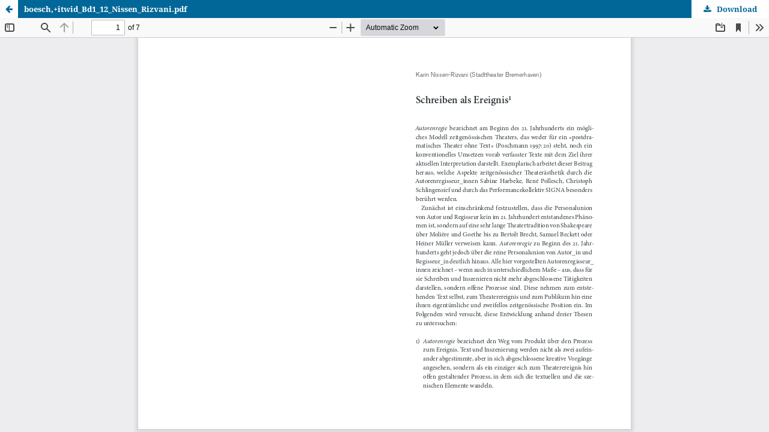

--- FILE ---
content_type: text/html; charset=utf-8
request_url: https://books.unibe.ch/index.php/BB/catalog/view/8/98/449
body_size: 2190
content:
<!DOCTYPE html>
<html lang="en" xml:lang="en">
<head>
	<meta http-equiv="Content-Type" content="text/html; charset=utf-8" />
	<meta name="viewport" content="width=device-width, initial-scale=1.0">
	<title>PDF view of the file boesch,+itwid_Bd1_12_Nissen_Rizvani.pdf</title>

	
<link rel="icon" href="https://books.unibe.ch/public/presses/2/favicon_en_US.png">
<meta name="generator" content="Open Monograph Press 3.4.0.1">
<link rel="schema.DC" href="http://purl.org/dc/elements/1.1/" />
<meta name="DC.Creator.PersonalName" content="Karin Nissen-Rizvani"/>
<meta name="DC.Date.created" scheme="ISO8601" content="2015-11-01"/>
<meta name="DC.Date.dateSubmitted" scheme="ISO8601" content="2022-01-24"/>
<meta name="DC.Date.modified" scheme="ISO8601" content="2023-05-02"/>
<meta name="DC.Description" xml:lang="en" content="Zeitgenössisches Theater überschreitet zunehmend&amp;nbsp; den institutionellen Rahmen des Stadttheaters und verändert zugleich das Verhältnis von Dramentext und Inszenierung, Produktion und Prozess, Interpretation&amp;nbsp; und Lektüre. Die Autorenregisseur_innen&amp;nbsp; René Pollesch, Christoph Schlingensief, Sabine Harbeke und SIGNA zeigen je eigene Modelle, wie der Dramentext kurz vor, während oder sogar erst nach der Aufführung Gestalt annehmen kann, wie der Produktionsprozess den Theatertext unnachspielbar macht und wie die Rezeption der Zuschauenden von der semiotisch geschulten Interpretation eines aufgeführten Dramas zur teilnehmenden Lektüre eines Theaterereignisses im öffentlichen und subjektiven Raum wird."/>
<meta name="DC.Identifier" content="8/98/449"/>
<meta name="DC.Identifier.URI" content="https://books.unibe.ch/index.php/BB/catalog/book/8/98/449"/>
<meta name="DC.Language" scheme="ISO639-1" content="en"/>
<meta name="DC.Rights" content="Copyright (c) 2015 Alexander Verlag, Berlin"/>
<meta name="DC.Rights" content="https://creativecommons.org/licenses/by-sa/4.0/"/>
<meta name="DC.Source" content="BOP Books"/>
<meta name="DC.Source.ISSN" content="2297-6523"/>
<meta name="DC.Source.URI" content="https://books.unibe.ch/index.php/BB"/>
<meta name="DC.Title" content="Schreiben als Ereignis"/>
<meta name="DC.Type" content="Text.Chapter"/>
	<link rel="stylesheet" href="https://books.unibe.ch/index.php/BB/$$$call$$$/page/page/css?name=stylesheet" type="text/css" /><link rel="stylesheet" href="https://books.unibe.ch/index.php/BB/$$$call$$$/page/page/css?name=font" type="text/css" /><link rel="stylesheet" href="https://books.unibe.ch/lib/pkp/styles/fontawesome/fontawesome.css?v=3.4.0.1" type="text/css" /><style type="text/css">.pkp_structure_head { background: center / cover no-repeat url("https://books.unibe.ch/public/presses/2/");}</style><link rel="stylesheet" href="https://books.unibe.ch/plugins/generic/iiifViewer/styles/iiifviewer.css?v=3.4.0.1" type="text/css" />
	<script src="https://books.unibe.ch/lib/pkp/lib/vendor/components/jquery/jquery.min.js?v=3.4.0.1" type="text/javascript"></script><script src="https://books.unibe.ch/lib/pkp/lib/vendor/components/jqueryui/jquery-ui.min.js?v=3.4.0.1" type="text/javascript"></script><script src="https://books.unibe.ch/plugins/themes/centerBopBooks/js/lib/popper/popper.js?v=3.4.0.1" type="text/javascript"></script><script src="https://books.unibe.ch/plugins/themes/centerBopBooks/js/lib/bootstrap/util.js?v=3.4.0.1" type="text/javascript"></script><script src="https://books.unibe.ch/plugins/themes/centerBopBooks/js/lib/bootstrap/dropdown.js?v=3.4.0.1" type="text/javascript"></script><script src="https://books.unibe.ch/plugins/themes/centerBopBooks/js/main.js?v=3.4.0.1" type="text/javascript"></script>
</head>
<body class="pkp_page_catalog pkp_op_view">

		<header class="header_viewable_file">

		
		<a href="https://books.unibe.ch/index.php/BB/catalog/book/8" class="return">
			<span class="pkp_screen_reader">
				Return to view details about Bd. 1 (2015)
			</span>
		</a>

		<span class="title">
			boesch,+itwid_Bd1_12_Nissen_Rizvani.pdf
		</span>

		<a href="https://books.unibe.ch/index.php/BB/catalog/download/8/98/449?inline=1" class="download" download>
			<span class="label">
				Download
			</span>
			<span class="pkp_screen_reader">
				Download PDF
			</span>
		</a>

	</header>

	<script type="text/javascript" src="https://books.unibe.ch/plugins/generic/pdfJsViewer/pdf.js/build/pdf.js"></script>
	<script type="text/javascript">
		
			$(document).ready(function() {
				PDFJS.workerSrc='https://books.unibe.ch/plugins/generic/pdfJsViewer/pdf.js/build/pdf.worker.js';
				PDFJS.getDocument('https://books.unibe.ch/index.php/BB/catalog/download/8/98/449?inline=1').then(function(pdf) {
					// Using promise to fetch the page
					pdf.getPage(1).then(function(page) {
						var pdfCanvasContainer = $('#pdfCanvasContainer');
						var canvas = document.getElementById('pdfCanvas');
						canvas.height = pdfCanvasContainer.height();
						canvas.width = pdfCanvasContainer.width()-2; // 1px border each side
						var viewport = page.getViewport(canvas.width / page.getViewport(1.0).width);
						var context = canvas.getContext('2d');
						var renderContext = {
							canvasContext: context,
							viewport: viewport
						};
						page.render(renderContext);
					});
				});
			});
		
	</script>
	<script type="text/javascript" src="https://books.unibe.ch/plugins/generic/pdfJsViewer/pdf.js/web/viewer.js"></script>
	<script type="text/javascript">
		// Creating iframe's src in JS instead of Smarty so that EZProxy-using sites can find our domain in $pdfUrl and do their rewrites on it.
		$(document).ready(function() {
			var urlBase = "https://books.unibe.ch/plugins/generic/pdfJsViewer/pdf.js/web/viewer.html?file=";
			var pdfUrl = "https:\/\/books.unibe.ch\/index.php\/BB\/catalog\/download\/8\/98\/449?inline=1";
			$("#pdfCanvasContainer > iframe").attr("src", urlBase + encodeURIComponent(pdfUrl));
		});
	</script>

	<div id="pdfCanvasContainer" class="viewable_file_frame">
				<iframe src="" width="100%" height="100%" style="min-height: 500px;" allowfullscreen webkitallowfullscreen></iframe>
	</div>
	
</body>
</html>


--- FILE ---
content_type: text/css
request_url: https://books.unibe.ch/plugins/generic/iiifViewer/styles/iiifviewer.css?v=3.4.0.1
body_size: 576
content:
/**
 * @file plugins/themes/default/styles/pages/viewFile.less
 *
 * Copyright (c) 2014-2021 Simon Fraser University
 * Copyright (c) 2003-2021 John Willinsky
 * Distributed under the GNU GPL v3. For full terms see the file docs/COPYING.
 *
 * @brief Styles applying to the lightweight page for viewing PDFs
 * @link templates/frontend/pages/viewPdf.tpl
 */

.header_iiif_file {
	z-index: 2;
	position: relative;
	background-color: #a5d7d2;
	line-height: 1.5em;

	a {
		text-decoration: none;
	}

	.return {
		text-align: center;

		&:before {
			.fa();
			content: @fa-var-arrow-left;
		}

		&:hover,
		&:focus {
			background: @primary-lift;
			color: #fff;
		}
	}

	.title {
		display: block;
		font-size: @font-sml;
		font-weight: @bold;
		padding-left: @line-header + @base;
		max-width: 100%;
		overflow-x: hidden;
		text-overflow: ellipsis;
		white-space: nowrap;
		color: #fff;
	}

}

.viewer_return {
	padding-bottom: 1em;
}

